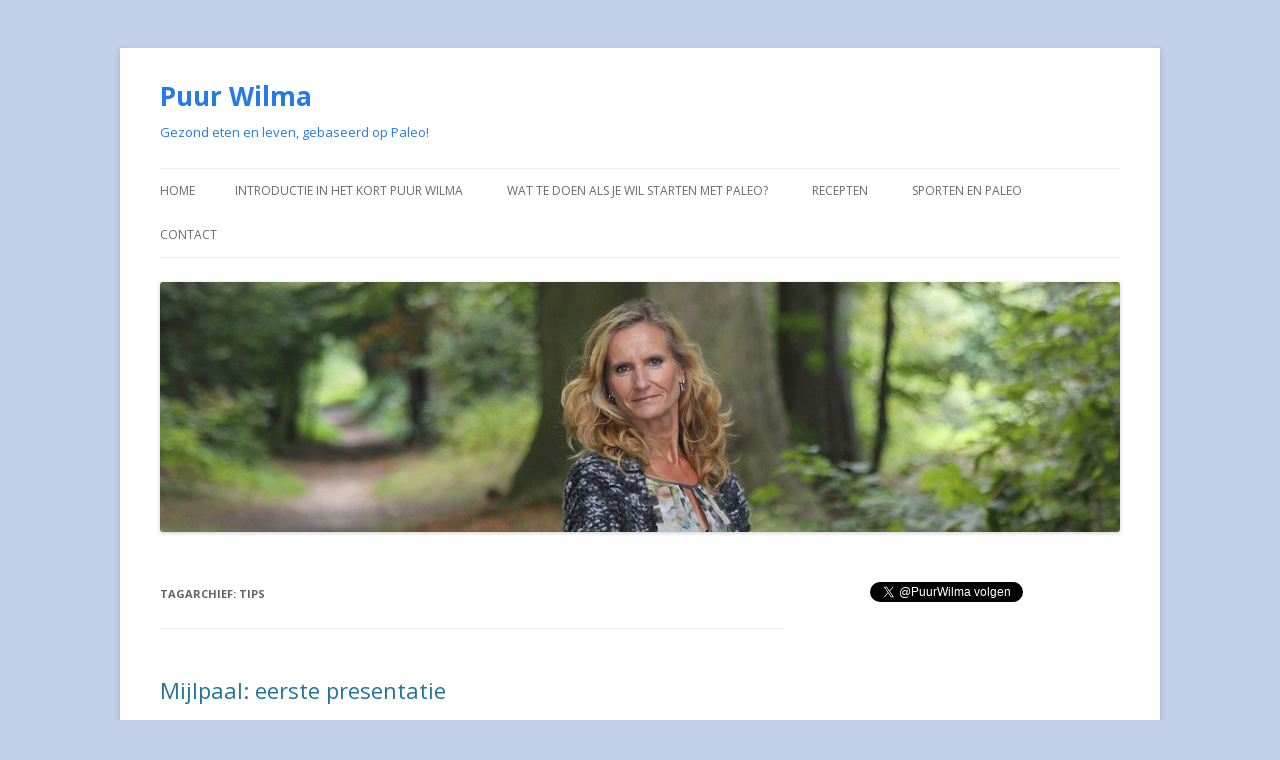

--- FILE ---
content_type: text/html; charset=UTF-8
request_url: http://www.puurwilma.nl/index.php/tag/tips/
body_size: 36008
content:
<!DOCTYPE html>
<!--[if IE 7]>
<html class="ie ie7" lang="nl">
<![endif]-->
<!--[if IE 8]>
<html class="ie ie8" lang="nl">
<![endif]-->
<!--[if !(IE 7) & !(IE 8)]><!-->
<html lang="nl">
<!--<![endif]-->
<head>
<meta charset="UTF-8" />
<meta name="viewport" content="width=device-width" />
<title>tips | Puur Wilma</title>
<link rel="profile" href="http://gmpg.org/xfn/11" />
<link rel="pingback" href="http://www.puurwilma.nl/xmlrpc.php">
<!--[if lt IE 9]>
<script src="http://www.puurwilma.nl/wp-content/themes/twentytwelve/js/html5.js" type="text/javascript"></script>
<![endif]-->
<link rel='dns-prefetch' href='//fonts.googleapis.com' />
<link rel='dns-prefetch' href='//s.w.org' />
<link href='https://fonts.gstatic.com' crossorigin rel='preconnect' />
<link rel="alternate" type="application/rss+xml" title="Puur Wilma &raquo; Feed" href="http://www.puurwilma.nl/index.php/feed/" />
<link rel="alternate" type="application/rss+xml" title="Puur Wilma &raquo; Reactiesfeed" href="http://www.puurwilma.nl/index.php/comments/feed/" />
<link rel="alternate" type="application/rss+xml" title="Puur Wilma &raquo; tips Tagfeed" href="http://www.puurwilma.nl/index.php/tag/tips/feed/" />
		<script type="text/javascript">
			window._wpemojiSettings = {"baseUrl":"https:\/\/s.w.org\/images\/core\/emoji\/13.0.0\/72x72\/","ext":".png","svgUrl":"https:\/\/s.w.org\/images\/core\/emoji\/13.0.0\/svg\/","svgExt":".svg","source":{"concatemoji":"http:\/\/www.puurwilma.nl\/wp-includes\/js\/wp-emoji-release.min.js?ver=5.5.17"}};
			!function(e,a,t){var n,r,o,i=a.createElement("canvas"),p=i.getContext&&i.getContext("2d");function s(e,t){var a=String.fromCharCode;p.clearRect(0,0,i.width,i.height),p.fillText(a.apply(this,e),0,0);e=i.toDataURL();return p.clearRect(0,0,i.width,i.height),p.fillText(a.apply(this,t),0,0),e===i.toDataURL()}function c(e){var t=a.createElement("script");t.src=e,t.defer=t.type="text/javascript",a.getElementsByTagName("head")[0].appendChild(t)}for(o=Array("flag","emoji"),t.supports={everything:!0,everythingExceptFlag:!0},r=0;r<o.length;r++)t.supports[o[r]]=function(e){if(!p||!p.fillText)return!1;switch(p.textBaseline="top",p.font="600 32px Arial",e){case"flag":return s([127987,65039,8205,9895,65039],[127987,65039,8203,9895,65039])?!1:!s([55356,56826,55356,56819],[55356,56826,8203,55356,56819])&&!s([55356,57332,56128,56423,56128,56418,56128,56421,56128,56430,56128,56423,56128,56447],[55356,57332,8203,56128,56423,8203,56128,56418,8203,56128,56421,8203,56128,56430,8203,56128,56423,8203,56128,56447]);case"emoji":return!s([55357,56424,8205,55356,57212],[55357,56424,8203,55356,57212])}return!1}(o[r]),t.supports.everything=t.supports.everything&&t.supports[o[r]],"flag"!==o[r]&&(t.supports.everythingExceptFlag=t.supports.everythingExceptFlag&&t.supports[o[r]]);t.supports.everythingExceptFlag=t.supports.everythingExceptFlag&&!t.supports.flag,t.DOMReady=!1,t.readyCallback=function(){t.DOMReady=!0},t.supports.everything||(n=function(){t.readyCallback()},a.addEventListener?(a.addEventListener("DOMContentLoaded",n,!1),e.addEventListener("load",n,!1)):(e.attachEvent("onload",n),a.attachEvent("onreadystatechange",function(){"complete"===a.readyState&&t.readyCallback()})),(n=t.source||{}).concatemoji?c(n.concatemoji):n.wpemoji&&n.twemoji&&(c(n.twemoji),c(n.wpemoji)))}(window,document,window._wpemojiSettings);
		</script>
		<style type="text/css">
img.wp-smiley,
img.emoji {
	display: inline !important;
	border: none !important;
	box-shadow: none !important;
	height: 1em !important;
	width: 1em !important;
	margin: 0 .07em !important;
	vertical-align: -0.1em !important;
	background: none !important;
	padding: 0 !important;
}
</style>
	<link rel='stylesheet' id='wp-block-library-css'  href='http://www.puurwilma.nl/wp-includes/css/dist/block-library/style.min.css?ver=5.5.17' type='text/css' media='all' />
<link rel='stylesheet' id='wp-block-library-theme-css'  href='http://www.puurwilma.nl/wp-includes/css/dist/block-library/theme.min.css?ver=5.5.17' type='text/css' media='all' />
<link rel='stylesheet' id='contact-form-7-css'  href='http://www.puurwilma.nl/wp-content/plugins/contact-form-7/includes/css/styles.css?ver=5.1.4' type='text/css' media='all' />
<link rel='stylesheet' id='twentytwelve-fonts-css'  href='https://fonts.googleapis.com/css?family=Open+Sans:400italic,700italic,400,700&#038;subset=latin,latin-ext' type='text/css' media='all' />
<link rel='stylesheet' id='twentytwelve-style-css'  href='http://www.puurwilma.nl/wp-content/themes/twentytwelve/style.css?ver=5.5.17' type='text/css' media='all' />
<link rel='stylesheet' id='twentytwelve-block-style-css'  href='http://www.puurwilma.nl/wp-content/themes/twentytwelve/css/blocks.css?ver=20181230' type='text/css' media='all' />
<!--[if lt IE 9]>
<link rel='stylesheet' id='twentytwelve-ie-css'  href='http://www.puurwilma.nl/wp-content/themes/twentytwelve/css/ie.css?ver=20121010' type='text/css' media='all' />
<![endif]-->
<script type='text/javascript' src='http://www.puurwilma.nl/wp-includes/js/jquery/jquery.js?ver=1.12.4-wp' id='jquery-core-js'></script>
<link rel="https://api.w.org/" href="http://www.puurwilma.nl/index.php/wp-json/" /><link rel="alternate" type="application/json" href="http://www.puurwilma.nl/index.php/wp-json/wp/v2/tags/67" /><link rel="EditURI" type="application/rsd+xml" title="RSD" href="http://www.puurwilma.nl/xmlrpc.php?rsd" />
<link rel="wlwmanifest" type="application/wlwmanifest+xml" href="http://www.puurwilma.nl/wp-includes/wlwmanifest.xml" /> 
<meta name="generator" content="WordPress 5.5.17" />
<style type="text/css">.recentcomments a{display:inline !important;padding:0 !important;margin:0 !important;}</style>	<style type="text/css" id="twentytwelve-header-css">
			.site-header h1 a,
		.site-header h2 {
			color: #257aea;
		}
		</style>
	<style type="text/css" id="custom-background-css">
body.custom-background { background-color: #c2d1ea; }
</style>
	</head>

<body class="archive tag tag-tips tag-67 custom-background wp-embed-responsive custom-font-enabled single-author">
<div id="page" class="hfeed site">
	<header id="masthead" class="site-header" role="banner">
		<hgroup>
			<h1 class="site-title"><a href="http://www.puurwilma.nl/" title="Puur Wilma" rel="home">Puur Wilma</a></h1>
			<h2 class="site-description">Gezond eten en leven, gebaseerd op Paleo!</h2>
		</hgroup>

		<nav id="site-navigation" class="main-navigation" role="navigation">
			<button class="menu-toggle">Menu</button>
			<a class="assistive-text" href="#content" title="Spring naar de inhoud">Spring naar de inhoud</a>
			<div class="nav-menu"><ul>
<li ><a href="http://www.puurwilma.nl/">Home</a></li><li class="page_item page-item-8 page_item_has_children"><a href="http://www.puurwilma.nl/index.php/korte-introductie/">Introductie in het kort Puur Wilma</a>
<ul class='children'>
	<li class="page_item page-item-580"><a href="http://www.puurwilma.nl/index.php/korte-introductie/puur-wilma-in-de-media/">Media aandacht voor Puur Wilma</a></li>
</ul>
</li>
<li class="page_item page-item-31 page_item_has_children"><a href="http://www.puurwilma.nl/index.php/wat-te-doen-als-je-wil-starten-met-paleo/">Wat te doen als je wil starten met Paleo?</a>
<ul class='children'>
	<li class="page_item page-item-87"><a href="http://www.puurwilma.nl/index.php/wat-te-doen-als-je-wil-starten-met-paleo/alcohol-en-paleo/">Alcohol en Paleo, kan dat?</a></li>
	<li class="page_item page-item-545"><a href="http://www.puurwilma.nl/index.php/wat-te-doen-als-je-wil-starten-met-paleo/mijn-eetdagboek-voor-een-week/">Eetdagboek Paleo voor een week</a></li>
	<li class="page_item page-item-587"><a href="http://www.puurwilma.nl/index.php/wat-te-doen-als-je-wil-starten-met-paleo/ervaringsverhalen-van-enthousiaste-volgers/">Ervaringsverhalen van enthousiaste volgers</a></li>
	<li class="page_item page-item-817"><a href="http://www.puurwilma.nl/index.php/wat-te-doen-als-je-wil-starten-met-paleo/gratis-3-delige-videoserie-gezond-oersterk-leven/">Gratis 3-delige videoserie</a></li>
	<li class="page_item page-item-653"><a href="http://www.puurwilma.nl/index.php/wat-te-doen-als-je-wil-starten-met-paleo/oersterk-eten-een-prachtig-boek-van-richard-de-leth-en-jolanda-dorenbos/">OERsterk eten, een prachtig boek van Richard de Leth</a></li>
	<li class="page_item page-item-712"><a href="http://www.puurwilma.nl/index.php/wat-te-doen-als-je-wil-starten-met-paleo/paleo-voor-beginners-het-kookboek/">Paleo voor beginners: Het Kookboek</a></li>
	<li class="page_item page-item-788"><a href="http://www.puurwilma.nl/index.php/wat-te-doen-als-je-wil-starten-met-paleo/slowjuicer-sap-versus-blender-smoothie/">Slowjuicer sap versus blender smoothie</a></li>
	<li class="page_item page-item-427"><a href="http://www.puurwilma.nl/index.php/wat-te-doen-als-je-wil-starten-met-paleo/motivatie-26-tips-om-een-gezond-gewicht-te-krijgen-en-te-behouden/">Tips om een gezond gewicht te krijgen en te behouden</a></li>
	<li class="page_item page-item-60"><a href="http://www.puurwilma.nl/index.php/wat-te-doen-als-je-wil-starten-met-paleo/handige-websites/">Handige websites over Paleo</a></li>
</ul>
</li>
<li class="page_item page-item-23 page_item_has_children"><a href="http://www.puurwilma.nl/index.php/recepten/">Recepten</a>
<ul class='children'>
	<li class="page_item page-item-461"><a href="http://www.puurwilma.nl/index.php/recepten/pasta-spitskool-met-zalm/">&#8216;Pasta&#8217; spitskool met zalm</a></li>
	<li class="page_item page-item-280"><a href="http://www.puurwilma.nl/index.php/recepten/19-minuten-recept/">19 minuten recept</a></li>
	<li class="page_item page-item-156"><a href="http://www.puurwilma.nl/index.php/recepten/andijvie-zalm-soep/">Andijvie zalm soep</a></li>
	<li class="page_item page-item-822"><a href="http://www.puurwilma.nl/index.php/recepten/appelkruimel-zonder-suiker/">Appelkruimel zonder suiker</a></li>
	<li class="page_item page-item-500"><a href="http://www.puurwilma.nl/index.php/recepten/avocado-tonijn-olijven-lunch/">Avocado Tonijn Olijven lunch</a></li>
	<li class="page_item page-item-405"><a href="http://www.puurwilma.nl/index.php/recepten/bananenbrood/">Bananenbrood</a></li>
	<li class="page_item page-item-457"><a href="http://www.puurwilma.nl/index.php/recepten/brie-walnoten-salade/">Brie walnoten salade</a></li>
	<li class="page_item page-item-252"><a href="http://www.puurwilma.nl/index.php/recepten/broccoli-brie-cashewnoten-taart/">Broccoli brie cashewnoten taart</a></li>
	<li class="page_item page-item-189"><a href="http://www.puurwilma.nl/index.php/recepten/broccoli-kabeljauw-mousse/">Broccoli kabeljauw mousse</a></li>
	<li class="page_item page-item-883"><a href="http://www.puurwilma.nl/index.php/recepten/chinese-koolsalade-met-rode-ui/">Chinese koolsalade met rode ui</a></li>
	<li class="page_item page-item-802"><a href="http://www.puurwilma.nl/index.php/recepten/chocolade-avocado-banaan-ontbijt/">Chocolade avocado banaan ontbijt</a></li>
	<li class="page_item page-item-660"><a href="http://www.puurwilma.nl/index.php/recepten/chocolade-yoghurt-ijs/">Chocolade geitenyoghurt ijs</a></li>
	<li class="page_item page-item-507"><a href="http://www.puurwilma.nl/index.php/recepten/chocolademousse/">Chocolademousse</a></li>
	<li class="page_item page-item-838"><a href="http://www.puurwilma.nl/index.php/recepten/courgette-pizza-met-tonijn/">Courgette pizza met tonijn</a></li>
	<li class="page_item page-item-601"><a href="http://www.puurwilma.nl/index.php/recepten/courgette-walnoten-cake/">Courgette walnoten cake</a></li>
	<li class="page_item page-item-374"><a href="http://www.puurwilma.nl/index.php/recepten/erwtensoep/">Erwtensoep</a></li>
	<li class="page_item page-item-419"><a href="http://www.puurwilma.nl/index.php/recepten/exotische-smoothie/">Exotische smoothie</a></li>
	<li class="page_item page-item-618"><a href="http://www.puurwilma.nl/index.php/recepten/feta-witlof-walnoten-salade/">Feta witlof walnoten salade</a></li>
	<li class="page_item page-item-57"><a href="http://www.puurwilma.nl/index.php/recepten/fruitijsje/">Fruitijsje</a></li>
	<li class="page_item page-item-851"><a href="http://www.puurwilma.nl/index.php/recepten/garnalencocktail-speciaal/">Garnalencocktail speciaal</a></li>
	<li class="page_item page-item-510"><a href="http://www.puurwilma.nl/index.php/recepten/gazpacho/">Gazpacho</a></li>
	<li class="page_item page-item-667"><a href="http://www.puurwilma.nl/index.php/recepten/gehakt-sperziebonen-sportdiner/">Gehakt sperziebonen sportdiner</a></li>
	<li class="page_item page-item-137"><a href="http://www.puurwilma.nl/index.php/recepten/geitenkaassalade/">Geitenkaassalade</a></li>
	<li class="page_item page-item-423"><a href="http://www.puurwilma.nl/index.php/recepten/geitenyoghurt-ananas/">Geitenyoghurt ananas extra</a></li>
	<li class="page_item page-item-332"><a href="http://www.puurwilma.nl/index.php/recepten/yoghurt-ontbijt-blauwe-bes/">Geitenyoghurt ontbijt blauwe bes</a></li>
	<li class="page_item page-item-867"><a href="http://www.puurwilma.nl/index.php/recepten/groene-erwten-pastasalade-met-tonijn/">Groene erwten pastasalade met tonijn</a></li>
	<li class="page_item page-item-77"><a href="http://www.puurwilma.nl/index.php/recepten/hamburger-met-wokgroenten/">Hamburger met wokgroenten</a></li>
	<li class="page_item page-item-606"><a href="http://www.puurwilma.nl/index.php/recepten/haverkoeken/">Haverkoeken</a></li>
	<li class="page_item page-item-163"><a href="http://www.puurwilma.nl/index.php/recepten/herfstsalade/">Herfstsalade</a></li>
	<li class="page_item page-item-355"><a href="http://www.puurwilma.nl/index.php/recepten/paleo-hutspot/">Hutspot a la Paleo met spek en honing</a></li>
	<li class="page_item page-item-38"><a href="http://www.puurwilma.nl/index.php/recepten/kabeljauw-met-wokgroenten/">Kabeljauw met wokgroenten</a></li>
	<li class="page_item page-item-44"><a href="http://www.puurwilma.nl/index.php/recepten/44-2/">Kaneelnotenappel ontbijt</a></li>
	<li class="page_item page-item-244"><a href="http://www.puurwilma.nl/index.php/recepten/kip-curry-madras/">Kip curry madras</a></li>
	<li class="page_item page-item-570"><a href="http://www.puurwilma.nl/index.php/recepten/kip-herfst-schotel/">Kip herfst schotel</a></li>
	<li class="page_item page-item-536"><a href="http://www.puurwilma.nl/index.php/recepten/makreel-salade/">Makreel salade</a></li>
	<li class="page_item page-item-415"><a href="http://www.puurwilma.nl/index.php/recepten/mango-avocado-salade/">Mango avocado salade</a></li>
	<li class="page_item page-item-517"><a href="http://www.puurwilma.nl/index.php/recepten/mini-spelt-pizza/">Mini spelt pizza</a></li>
	<li class="page_item page-item-198"><a href="http://www.puurwilma.nl/index.php/recepten/multi-muffins/">Multi muffins</a></li>
	<li class="page_item page-item-316"><a href="http://www.puurwilma.nl/index.php/recepten/noten-amandelcake/">Noten-Amandelcake</a></li>
	<li class="page_item page-item-79"><a href="http://www.puurwilma.nl/index.php/recepten/ontbijt-op-een-doordeweekse-dag/">Ontbijt op een doordeweekse dag</a></li>
	<li class="page_item page-item-172"><a href="http://www.puurwilma.nl/index.php/recepten/ovenschotel-rennende-geit/">Ovenschotel &#8216;Rennende geit&#8217;</a></li>
	<li class="page_item page-item-691"><a href="http://www.puurwilma.nl/index.php/recepten/ovenschotel-bloemkool-spinazie/">Ovenschotel bloemkool spinazie</a></li>
	<li class="page_item page-item-238"><a href="http://www.puurwilma.nl/index.php/recepten/ovenschotel-puur-gemak/">Ovenschotel Puur Gemak</a></li>
	<li class="page_item page-item-257"><a href="http://www.puurwilma.nl/index.php/recepten/paleo-taart/">Paleo taart</a></li>
	<li class="page_item page-item-872"><a href="http://www.puurwilma.nl/index.php/recepten/paleo-wafels-met-kaneel-en-ananas/">Paleo wafels met kaneel en ananas</a></li>
	<li class="page_item page-item-346"><a href="http://www.puurwilma.nl/index.php/recepten/pastinaak-met-biefstuk/">Pastinaak met biefstuk</a></li>
	<li class="page_item page-item-876"><a href="http://www.puurwilma.nl/index.php/recepten/pompoensoep-met-gember/">Pompoensoep met gember</a></li>
	<li class="page_item page-item-704"><a href="http://www.puurwilma.nl/index.php/recepten/roze-ontbijtmousse/">Roze ontbijtmousse</a></li>
	<li class="page_item page-item-182"><a href="http://www.puurwilma.nl/index.php/recepten/rucola-rookvlees-salade/">Rucola rookvlees salade</a></li>
	<li class="page_item page-item-628"><a href="http://www.puurwilma.nl/index.php/recepten/rundvlees-met-zoete-aardappel/">Rundvlees met zoete aardappel</a></li>
	<li class="page_item page-item-834"><a href="http://www.puurwilma.nl/index.php/recepten/rundvlees-stoofpotje-met-pompoen/">Rundvlees stoofpotje met pompoen</a></li>
	<li class="page_item page-item-664"><a href="http://www.puurwilma.nl/index.php/recepten/salade-sprotfilet-met-zeekraal/">Salade sprotfilet met zeekraal</a></li>
	<li class="page_item page-item-474"><a href="http://www.puurwilma.nl/index.php/recepten/sardines-granaatappel-salade/">Sardines granaatappel salade</a></li>
	<li class="page_item page-item-826"><a href="http://www.puurwilma.nl/index.php/recepten/shotje-kurkuma-met-zwarte-peper-en-olijfolie/">Shotje kurkuma met zwarte peper en olijfolie</a></li>
	<li class="page_item page-item-309 page_item_has_children"><a href="http://www.puurwilma.nl/index.php/recepten/smoothies-2/">Smoothies</a>
	<ul class='children'>
		<li class="page_item page-item-178"><a href="http://www.puurwilma.nl/index.php/recepten/smoothies-2/boerenkool-smoothie/">Boerenkool smoothie</a></li>
		<li class="page_item page-item-122"><a href="http://www.puurwilma.nl/index.php/recepten/smoothies-2/bootcamp-smoothie/">Bootcamp smoothie</a></li>
		<li class="page_item page-item-50"><a href="http://www.puurwilma.nl/index.php/recepten/smoothies-2/extreem-lekker-smoothie/">Extreem lekker: Smoothie</a></li>
		<li class="page_item page-item-235"><a href="http://www.puurwilma.nl/index.php/recepten/smoothies-2/gele-smoothie-bleekselderij/">Gele smoothie bleekselderij</a></li>
		<li class="page_item page-item-328"><a href="http://www.puurwilma.nl/index.php/recepten/smoothies-2/groene-smoothie-boerenkool/">Groene smoothie boerenkool</a></li>
		<li class="page_item page-item-232"><a href="http://www.puurwilma.nl/index.php/recepten/smoothies-2/komkommer-smoothie/">Komkommer smoothie</a></li>
		<li class="page_item page-item-112"><a href="http://www.puurwilma.nl/index.php/recepten/smoothies-2/shrek-smoothie/">Shrek smoothie</a></li>
		<li class="page_item page-item-54"><a href="http://www.puurwilma.nl/index.php/recepten/smoothies-2/smoothie-angela/">Smoothie Angela</a></li>
		<li class="page_item page-item-186"><a href="http://www.puurwilma.nl/index.php/recepten/smoothies-2/smoothie-met-boerenkool/">Smoothie met boerenkool</a></li>
		<li class="page_item page-item-228"><a href="http://www.puurwilma.nl/index.php/recepten/smoothies-2/smoothie-on-the-rocks/">Smoothie on the rocks</a></li>
		<li class="page_item page-item-128"><a href="http://www.puurwilma.nl/index.php/recepten/smoothies-2/smoothie-to-go/">Smoothie to GO</a></li>
		<li class="page_item page-item-94"><a href="http://www.puurwilma.nl/index.php/recepten/smoothies-2/smoothie-van-restjes/">Smoothie van restjes</a></li>
		<li class="page_item page-item-194"><a href="http://www.puurwilma.nl/index.php/recepten/smoothies-2/smoothie-wilma/">Smoothie WILMA</a></li>
		<li class="page_item page-item-211"><a href="http://www.puurwilma.nl/index.php/recepten/smoothies-2/top-smoothie/">Top smoothie</a></li>
	</ul>
</li>
	<li class="page_item page-item-367"><a href="http://www.puurwilma.nl/index.php/recepten/spaghetti-a-la-paleo/">Spaghetti a la Paleo</a></li>
	<li class="page_item page-item-284"><a href="http://www.puurwilma.nl/index.php/recepten/spinazie-banaan-pannenkoek/">Spinazie banaan pannenkoek</a></li>
	<li class="page_item page-item-523"><a href="http://www.puurwilma.nl/index.php/recepten/spinazie-empanadas/">Spinazie empanadas</a></li>
	<li class="page_item page-item-768"><a href="http://www.puurwilma.nl/index.php/recepten/spinazie-en-kabeljauw-lunch/">Spinazie en kabeljauw lunch</a></li>
	<li class="page_item page-item-612"><a href="http://www.puurwilma.nl/index.php/recepten/spinazie-feta-lunch/">Spinazie feta lunch</a></li>
	<li class="page_item page-item-593"><a href="http://www.puurwilma.nl/index.php/recepten/spruitjes-cup-cakes/">Spruitjes cup cakes</a></li>
	<li class="page_item page-item-248"><a href="http://www.puurwilma.nl/index.php/recepten/spruitjes-met-kip-en-spek/">Spruitjes met kip en spek</a></li>
	<li class="page_item page-item-260"><a href="http://www.puurwilma.nl/index.php/recepten/tompouce-van-courgette-en-kipfilet/">Tompouce van courgette en kipfilet</a></li>
	<li class="page_item page-item-384"><a href="http://www.puurwilma.nl/index.php/recepten/tonijn-appel-salade/">Tonijn appel salade</a></li>
	<li class="page_item page-item-71"><a href="http://www.puurwilma.nl/index.php/recepten/tonijnsalade/">Tonijnsalade</a></li>
	<li class="page_item page-item-379"><a href="http://www.puurwilma.nl/index.php/recepten/veggie-tower/">Veggie Tower</a></li>
	<li class="page_item page-item-119"><a href="http://www.puurwilma.nl/index.php/recepten/vitello-tonato-1-persoon/">Vitello tonato (1 persoon)</a></li>
	<li class="page_item page-item-636"><a href="http://www.puurwilma.nl/index.php/recepten/vrijdagavond-traktatie-kokosballen/">Vrijdagavond traktatie: kokosballen</a></li>
	<li class="page_item page-item-152"><a href="http://www.puurwilma.nl/index.php/recepten/warme-lunch-gehakt-courgette/">Warme lunch gehakt courgette</a></li>
	<li class="page_item page-item-64"><a href="http://www.puurwilma.nl/index.php/recepten/witlof-garnalen-salade/">Witlof Garnalen salade</a></li>
	<li class="page_item page-item-149"><a href="http://www.puurwilma.nl/index.php/recepten/witlof-ster-met-gerookte-zalm-en-avocado/">Witlof ster met gerookte zalm en avocado</a></li>
	<li class="page_item page-item-901"><a href="http://www.puurwilma.nl/index.php/recepten/wortelcake-met-dadels/">Wortelcake met dadels</a></li>
	<li class="page_item page-item-287"><a href="http://www.puurwilma.nl/index.php/recepten/yoghurt-ontbijt/">Yoghurt ontbijt banaan</a></li>
	<li class="page_item page-item-577"><a href="http://www.puurwilma.nl/index.php/recepten/zalm-avocado-amandel-salade/">Zalm avocado amandel salade</a></li>
	<li class="page_item page-item-673"><a href="http://www.puurwilma.nl/index.php/recepten/zeekraal-makreel-mango-salade/">Zeekraal makreel mango salade</a></li>
	<li class="page_item page-item-842"><a href="http://www.puurwilma.nl/index.php/recepten/zoete-aardappel-frieten/">Zoete aardappel frieten</a></li>
	<li class="page_item page-item-807"><a href="http://www.puurwilma.nl/index.php/recepten/zoete-aardappel-soep-vegetarisch/">Zoete aardappel soep vegetarisch</a></li>
	<li class="page_item page-item-887"><a href="http://www.puurwilma.nl/index.php/recepten/zoete-aardappelmuffin-met-ei/">Zoete aardappelmuffin met ei</a></li>
	<li class="page_item page-item-322"><a href="http://www.puurwilma.nl/index.php/recepten/zuurkool-eenpansgerecht/">Zuurkool eenpansgerecht</a></li>
	<li class="page_item page-item-264"><a href="http://www.puurwilma.nl/index.php/recepten/zuurkool-schotel/">Zuurkool schotel</a></li>
</ul>
</li>
<li class="page_item page-item-89 page_item_has_children"><a href="http://www.puurwilma.nl/index.php/sporten-en-paleo/">Sporten en Paleo</a>
<ul class='children'>
	<li class="page_item page-item-444"><a href="http://www.puurwilma.nl/index.php/sporten-en-paleo/mijn-sportverslaving/">Bootcampen is mijn sportverslaving</a></li>
	<li class="page_item page-item-131"><a href="http://www.puurwilma.nl/index.php/sporten-en-paleo/dumbells/">Dumbells</a></li>
	<li class="page_item page-item-854"><a href="http://www.puurwilma.nl/index.php/sporten-en-paleo/krachttraining-in-combinatie-met-gezond-eten/">Krachttraining in combinatie met gezond eten</a></li>
</ul>
</li>
<li class="page_item page-item-15 page_item_has_children"><a href="http://www.puurwilma.nl/index.php/contactgegevens/">Contact</a>
<ul class='children'>
	<li class="page_item page-item-907"><a href="http://www.puurwilma.nl/index.php/contactgegevens/arganolie-100-en-biologisch/">Arganolie 100% en biologisch</a></li>
</ul>
</li>
</ul></div>
		</nav><!-- #site-navigation -->

				<a href="http://www.puurwilma.nl/"><img src="http://www.puurwilma.nl/wp-content/uploads/2014/09/cropped-IMG_8115-PW-header.jpg" class="header-image" width="960" height="250" alt="Puur Wilma" /></a>
			</header><!-- #masthead -->

	<div id="main" class="wrapper">

	<section id="primary" class="site-content">
		<div id="content" role="main">

					<header class="archive-header">
				<h1 class="archive-title">Tagarchief: <span>tips</span></h1>

						</header><!-- .archive-header -->

			
	<article id="post-431" class="post-431 post type-post status-publish format-standard hentry category-blog tag-ins-and-outs tag-motivatie tag-presentatie tag-tips tag-voeding tag-workshop">
				<header class="entry-header">
			
						<h1 class="entry-title">
				<a href="http://www.puurwilma.nl/index.php/mijlpaal-eerste-presentatie/" rel="bookmark">Mijlpaal: eerste presentatie</a>
			</h1>
										<div class="comments-link">
					<a href="http://www.puurwilma.nl/index.php/mijlpaal-eerste-presentatie/#respond"><span class="leave-reply">Een reactie plaatsen</span></a>				</div><!-- .comments-link -->
					</header><!-- .entry-header -->

				<div class="entry-content">
			<p>Op 26 mei 2014 mocht ik voor het eerst mijn ervaringen delen met een groep nieuwsgierige vrouwen. Allemaal vrouwen die &#8211; net als ik &#8211; bij <a title="Ins and Outs Sport" href="http://www.sportenvoedingheiloo.nl/" target="_blank">Ins and Outs Sport / Voeding </a>trainen, dus ook al op het goede spoor zitten!</p>
<p>Ik heb aan de hand van <a title="Motivatie: 26 tips om een gezond gewicht te krijgen en te behouden" href="http://www.puurwilma.nl/?page_id=427" target="_blank">26 tips </a>toegelicht waar mijn motivatie vandaan kwam en komt. Ik ben sinds april 2013 maar liefst 27 kilo afgevallen. En ik eet lekkerder dan ooit. Nou, daar wilden ze wel meer over horen 😉</p>
<p>Hier een paar impressiefoto&#8217;s. Ik heb er ontzettend van genoten om dit te doen. Als ik ook maar één iemand heb geïnspireerd, ben ik blij!</p>
<p><a href="http://www.puurwilma.nl/wp-content/uploads/2014/05/26-mei-5.jpg"><img loading="lazy" class="alignright  wp-image-437" style="width: 200px;" alt="26 mei 5" src="http://www.puurwilma.nl/wp-content/uploads/2014/05/26-mei-5-300x225.jpg" width="300" height="170" /></a> <a href="http://www.puurwilma.nl/wp-content/uploads/2014/05/26-mei-1.jpg"><img loading="lazy" class="alignright  wp-image-433" style="width: 147px;" alt="26 mei 1" src="http://www.puurwilma.nl/wp-content/uploads/2014/05/26-mei-1-225x300.jpg" width="225" height="296" /></a> <a href="http://www.puurwilma.nl/wp-content/uploads/2014/05/26-mei-4.jpg"><img loading="lazy" class="alignright  wp-image-436" style="width: 195px;" alt="26 mei 4" src="http://www.puurwilma.nl/wp-content/uploads/2014/05/26-mei-4-300x225.jpg" width="300" height="25" /></a> <a href="http://www.puurwilma.nl/wp-content/uploads/2014/05/26-mei-3.jpg"><img loading="lazy" class="alignright  wp-image-435" style="width: 221px;" alt="26 mei 3" src="http://www.puurwilma.nl/wp-content/uploads/2014/05/26-mei-3-300x225.jpg" width="300" height="191" /></a> <a href="http://www.puurwilma.nl/wp-content/uploads/2014/05/26-mei-2.jpg"><img loading="lazy" class="alignright  wp-image-434" style="width: 221px;" alt="26 mei 2" src="http://www.puurwilma.nl/wp-content/uploads/2014/05/26-mei-2-300x225.jpg" width="300" height="5" /></a></p>
<p>&nbsp;</p>
					</div><!-- .entry-content -->
		
		<footer class="entry-meta">
			Dit bericht werd geplaatst in <a href="http://www.puurwilma.nl/index.php/category/blog/" rel="category tag">Blog</a> en getagged met <a href="http://www.puurwilma.nl/index.php/tag/ins-and-outs/" rel="tag">ins and outs</a>, <a href="http://www.puurwilma.nl/index.php/tag/motivatie/" rel="tag">motivatie</a>, <a href="http://www.puurwilma.nl/index.php/tag/presentatie/" rel="tag">presentatie</a>, <a href="http://www.puurwilma.nl/index.php/tag/tips/" rel="tag">tips</a>, <a href="http://www.puurwilma.nl/index.php/tag/voeding/" rel="tag">voeding</a>, <a href="http://www.puurwilma.nl/index.php/tag/workshop/" rel="tag">workshop</a> op <a href="http://www.puurwilma.nl/index.php/mijlpaal-eerste-presentatie/" title="07:21 " rel="bookmark"><time class="entry-date" datetime="2014-05-27T07:21:35+01:00">27 mei, 2014</time></a><span class="by-author"> door <span class="author vcard"><a class="url fn n" href="http://www.puurwilma.nl/index.php/author/wilmatijssen/" title="Alle berichten tonen van Wilma Bouwen" rel="author">Wilma Bouwen</a></span></span>.								</footer><!-- .entry-meta -->
	</article><!-- #post -->

		
		</div><!-- #content -->
	</section><!-- #primary -->


			<div id="secondary" class="widget-area" role="complementary">
			<aside id="text-2" class="widget widget_text">			<div class="textwidget"><a href="https://twitter.com/PuurWilma" class="twitter-follow-button" data-show-count="false" data-lang="nl">@PuurWilma volgen</a>
<script>!function(d,s,id){var js,fjs=d.getElementsByTagName(s)[0],p=/^http:/.test(d.location)?'http':'https';if(!d.getElementById(id)){js=d.createElement(s);js.id=id;js.src=p+'://platform.twitter.com/widgets.js';fjs.parentNode.insertBefore(js,fjs);}}(document, 'script', 'twitter-wjs');</script></div>
		</aside><aside id="text-3" class="widget widget_text">			<div class="textwidget"><div id="fb-root"></div>
<script>(function(d, s, id) {
  var js, fjs = d.getElementsByTagName(s)[0];
  if (d.getElementById(id)) return;
  js = d.createElement(s); js.id = id;
  js.src = "//connect.facebook.net/nl_NL/all.js#xfbml=1";
  fjs.parentNode.insertBefore(js, fjs);
}(document, 'script', 'facebook-jssdk'));</script>
<div class="fb-like" data-href="http://www.facebook.com/puurwilma" data-width="100" data-show-faces="true" data-send="false"></div></div>
		</aside><aside id="search-2" class="widget widget_search"><form role="search" method="get" id="searchform" class="searchform" action="http://www.puurwilma.nl/">
				<div>
					<label class="screen-reader-text" for="s">Zoeken naar:</label>
					<input type="text" value="" name="s" id="s" />
					<input type="submit" id="searchsubmit" value="Zoeken" />
				</div>
			</form></aside>
		<aside id="recent-posts-2" class="widget widget_recent_entries">
		<h3 class="widget-title">Recente berichten</h3>
		<ul>
											<li>
					<a href="http://www.puurwilma.nl/index.php/happy-in-shape-met-puur-wilma/">Happy in Shape met Puur Wilma</a>
									</li>
											<li>
					<a href="http://www.puurwilma.nl/index.php/paleo-op-vakantie/">Paleo op vakantie</a>
									</li>
											<li>
					<a href="http://www.puurwilma.nl/index.php/ik-ben-verwonderd/">Ik ben verwonderd</a>
									</li>
											<li>
					<a href="http://www.puurwilma.nl/index.php/mijn-eetdagboek-in-vrouw/">Mijn eetdagboek in Vrouw</a>
									</li>
											<li>
					<a href="http://www.puurwilma.nl/index.php/reguliere-gezondheidszorg-versus-holistische-benadering/">Reguliere gezondheidszorg versus holistische benadering</a>
									</li>
					</ul>

		</aside><aside id="recent-comments-2" class="widget widget_recent_comments"><h3 class="widget-title">Recente reacties</h3><ul id="recentcomments"><li class="recentcomments"><span class="comment-author-link"><a href='http://www.puurwilma.nl' rel='external nofollow ugc' class='url'>Wilma Bouwen</a></span> op <a href="http://www.puurwilma.nl/index.php/recepten/brie-walnoten-salade/#comment-12620">Brie walnoten salade</a></li><li class="recentcomments"><span class="comment-author-link"><a href='http://Www.bodyki.be' rel='external nofollow ugc' class='url'>Vanhaesebroeck Ann</a></span> op <a href="http://www.puurwilma.nl/index.php/recepten/brie-walnoten-salade/#comment-12618">Brie walnoten salade</a></li><li class="recentcomments"><span class="comment-author-link">SVL</span> op <a href="http://www.puurwilma.nl/index.php/recepten/pasta-spitskool-met-zalm/#comment-11484">&#8216;Pasta&#8217; spitskool met zalm</a></li><li class="recentcomments"><span class="comment-author-link"><a href='http://www.puurwilma.nl' rel='external nofollow ugc' class='url'>Wilma Tijssen</a></span> op <a href="http://www.puurwilma.nl/index.php/recepten/noten-amandelcake/#comment-10477">Noten-Amandelcake</a></li><li class="recentcomments"><span class="comment-author-link">Lianne</span> op <a href="http://www.puurwilma.nl/index.php/recepten/noten-amandelcake/#comment-10476">Noten-Amandelcake</a></li></ul></aside><aside id="archives-2" class="widget widget_archive"><h3 class="widget-title">Archief</h3>
			<ul>
					<li><a href='http://www.puurwilma.nl/index.php/2015/12/'>december 2015</a></li>
	<li><a href='http://www.puurwilma.nl/index.php/2015/07/'>juli 2015</a></li>
	<li><a href='http://www.puurwilma.nl/index.php/2015/04/'>april 2015</a></li>
	<li><a href='http://www.puurwilma.nl/index.php/2014/10/'>oktober 2014</a></li>
	<li><a href='http://www.puurwilma.nl/index.php/2014/08/'>augustus 2014</a></li>
	<li><a href='http://www.puurwilma.nl/index.php/2014/06/'>juni 2014</a></li>
	<li><a href='http://www.puurwilma.nl/index.php/2014/05/'>mei 2014</a></li>
	<li><a href='http://www.puurwilma.nl/index.php/2014/03/'>maart 2014</a></li>
	<li><a href='http://www.puurwilma.nl/index.php/2014/02/'>februari 2014</a></li>
	<li><a href='http://www.puurwilma.nl/index.php/2013/12/'>december 2013</a></li>
	<li><a href='http://www.puurwilma.nl/index.php/2013/11/'>november 2013</a></li>
	<li><a href='http://www.puurwilma.nl/index.php/2013/10/'>oktober 2013</a></li>
	<li><a href='http://www.puurwilma.nl/index.php/2013/09/'>september 2013</a></li>
	<li><a href='http://www.puurwilma.nl/index.php/2013/08/'>augustus 2013</a></li>
			</ul>

			</aside><aside id="categories-2" class="widget widget_categories"><h3 class="widget-title">Categorieën</h3>
			<ul>
					<li class="cat-item cat-item-27"><a href="http://www.puurwilma.nl/index.php/category/blog/">Blog</a>
</li>
	<li class="cat-item cat-item-1"><a href="http://www.puurwilma.nl/index.php/category/geen-categorie/">Geen categorie</a>
</li>
	<li class="cat-item cat-item-3"><a href="http://www.puurwilma.nl/index.php/category/tip-van-de-dag/">Tip van de dag</a>
</li>
			</ul>

			</aside><aside id="meta-2" class="widget widget_meta"><h3 class="widget-title">Meta</h3>
		<ul>
						<li><a href="http://www.puurwilma.nl/wp-login.php">Inloggen</a></li>
			<li><a href="http://www.puurwilma.nl/index.php/feed/">Berichten feed</a></li>
			<li><a href="http://www.puurwilma.nl/index.php/comments/feed/">Reacties feed</a></li>

			<li><a href="https://nl.wordpress.org/">WordPress.org</a></li>
		</ul>

		</aside>		</div><!-- #secondary -->
		</div><!-- #main .wrapper -->
	<footer id="colophon" role="contentinfo">
		<div class="site-info">
									<a href="https://wordpress.org/" class="imprint" title="Semantisch persoonlijk publicatie platform">
				Ondersteund door WordPress			</a>
		</div><!-- .site-info -->
	</footer><!-- #colophon -->
</div><!-- #page -->

<script type='text/javascript' id='contact-form-7-js-extra'>
/* <![CDATA[ */
var wpcf7 = {"apiSettings":{"root":"http:\/\/www.puurwilma.nl\/index.php\/wp-json\/contact-form-7\/v1","namespace":"contact-form-7\/v1"}};
/* ]]> */
</script>
<script type='text/javascript' src='http://www.puurwilma.nl/wp-content/plugins/contact-form-7/includes/js/scripts.js?ver=5.1.4' id='contact-form-7-js'></script>
<script type='text/javascript' src='http://www.puurwilma.nl/wp-content/themes/twentytwelve/js/navigation.js?ver=20140711' id='twentytwelve-navigation-js'></script>
<script type='text/javascript' src='http://www.puurwilma.nl/wp-includes/js/wp-embed.min.js?ver=5.5.17' id='wp-embed-js'></script>
</body>
</html>
